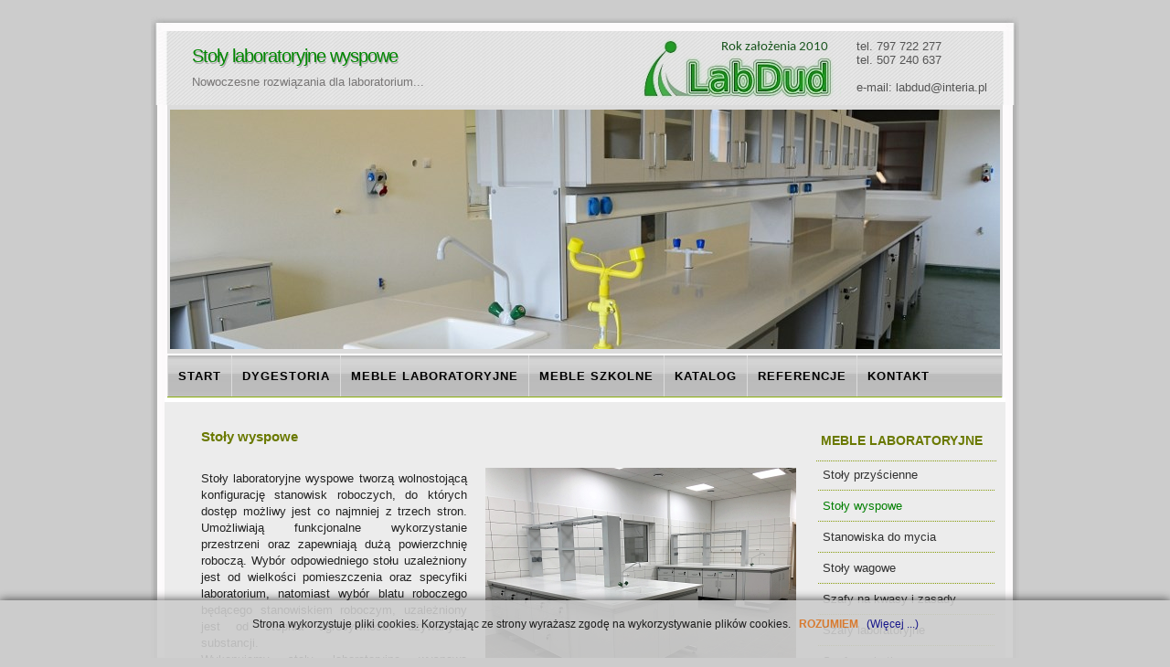

--- FILE ---
content_type: text/html
request_url: http://labdud.pl/stoly-wyspowe.html
body_size: 6065
content:
<!DOCTYPE html PUBLIC "-//W3C//DTD XHTML 1.0 Transitional//EN" "http://www.w3.org/TR/xhtml1/DTD/xhtml1-transitional.dtd">
<html xmlns="http://www.w3.org/1999/xhtml"><head><title>Stoły laboratoryjne wyspowe - LabDud</title>
<meta http-equiv="Content-Type" content="text/html; charset=UTF-8" />
<meta name="description" content="Stoły laboratoryjne wyspowe tworzące funkcjonalne stanowiska pracy w laboratorium. Wolnostojąca konfiguracja stołów umożliwia łatwy dostęp z trzech lub czterech stron. Zapewniają dużą powierzchnię roboczą." />
<meta name="keywords" content="" />
<meta name="language" content="pl" />
<meta name="robots"  content="index, follow" />
<meta name="googlebot" content="index, follow" />
<meta name="rating" content="General" />
<meta name="distribution" content="global" />
<link rel="stylesheet" href="Halina.css" type="text/css" />
<link rel="stylesheet" href="cookie2.css" type="text/css" />
<link rel="stylesheet" type="text/css" href="styleAcordion.css" />
<link rel="stylesheet" href="slideshow.css" type="text/css" />
<link href='http://fonts.googleapis.com/css?family=Josefin+Slab:400,700' rel='stylesheet' type='text/css' />
<noscript>
<style>
		.st-accordion ul li{
		height:auto;
	}
	.st-accordion ul li > a span{
	visibility:hidden;
	}
</style>
</noscript>
<script type="text/javascript" src="lightbox.js"></script>
<!-- Start WOWSlider.com HEAD section -->
<style type="text/css">a#vlb{display:none}</style>
  <script type="text/javascript" src="jquery.js"></script>
	<!-- End WOWSlider.com HEAD section -->
</head>
<body link="#808080" vlink="#808080" alink="#808080">
<!-- wrap starts here -->
<div id="wrap">
<div id="top-bg"></div>
<!--header -->
<div id="header">
<h1 id="logo-text">Stoły laboratoryjne wyspowe</h1>
<p id="slogan">Nowoczesne rozwiązania dla laboratorium...</p>
<div id="header-foto"></div>
<div id="header-tel">tel. 797 722 277<br />tel. 507 240 637<br /><br />e-mail: <a href="mailto:labdud@interia.pl">labdud@interia.pl</a></div>
<!--header ends--></div>
<div id="wowslider">
<!-- WOWSlider.com BODY section -->
<div id="wowslider-container1">
<div class="ws_images">
<a href="#"><img src="WO_267.jpg" alt="Stoły laboratoryjne wyspowe" title="Stoły laboratoryjne wyspowe" id="" /></a>
<a href="#"><img src="WO_95.jpg" alt="Stół laboratoryjny wyspowy" title="" id="" /></a>
<a href="#"><img src="WO_302.jpg" alt="" title="" id="" /></a>
<a href="#"><img src="WO_304.jpg" alt="stoły laboratoryjne wyspowe z nadstawkami" title="" id="" /></a>
<a href="#"><img src="WO_303.jpg" alt="stoły laboratoryjne wyspowe z nadstawkami" title="" id="" /></a>
<a href="#"><img src="WO_202.jpg" alt="stół╩ wyspowy ze stanowiskiem do mycia" title="" id="" /></a>

</div></div>
	<script type="text/javascript" src="scriptnowy.js"></script>
		<!-- WOWSlider.com BODY section ends--></div>
<!-- navigation starts-->
<div id="nav">
<ul><li><a href="index.html">START</a></li>
<li><a href="dygestoria.html">DYGESTORIA</a></li>
<li><a href="meble-laboratoryjne.html">MEBLE LABORATORYJNE</a></li>
<li><a href="meble-szkolne.html">MEBLE SZKOLNE</a></li>
<li><a href="katalog.pdf">KATALOG</a></li>
<li><a href="referencje.html">REFERENCJE</a></li>
<li><a href="kontakt.html">KONTAKT</a></li>
</ul>
<!-- navigation ends--> </div>
<!-- content-wrap starts -->
<div id="content-wrap">
<div id="main">
<h2>Stoły wyspowe</h2>
<p>&nbsp;</p>
<img src="Stoły-laboratoryjne-wyspowe.jpg" alt="Meble laboratoryjne - stoły laboratoryjne wyspowe " class="float-right" width="340" height="258" />
<p>Stoły laboratoryjne wyspowe tworzą wolnostojącą konfigurację stanowisk roboczych, do których dostęp możliwy jest co najmniej z trzech stron. Umożliwiają funkcjonalne wykorzystanie przestrzeni oraz zapewniają dużą powierzchnię roboczą.                     
Wybór odpowiedniego stołu uzależniony jest od wielkości pomieszczenia oraz specyfiki laboratorium, natomiast wybór blatu roboczego będącego stanowiskiem roboczym, uzależniony jest od stopnia agresywności używanych substancji.<br />
Wykonujemy stoły laboratoryjne wyspowe zabudowane szafkami, a jeżeli praca wymaga pozycji siedzącej - z szafkami oraz miejscami do siedzenia.</p>                        
<ul>Wyposażenie stołów laboratoryjnych wyspowych:<br />
<li>nadstawka blatowa z półkami laminowanymi, szklanymi (szkło bezpieczne VSG gr.6mm) lub szafkami</li>
<li>jedno lub dwukomorowe stanowisko do mycia, oczomyjka blatowa, ociekacz kołkowy typu jeż</li>
<li>instalacja gazu, sprężonego powietrza, azotu, próżni</li>
<li>gniazda elektryczne 230V 16A zabudowane w panelu lub kolumnie nadstawki</li>
<li>oświetlenie blatu roboczego</li></ul>
<ul>Rodzaje szafek:<br />
<li>z drzwiczkami</li>
<li>z szufladą i drzwiczkami</li>
<li>z szufladami</li></ul>
<table><caption><b><font face="Arial">W Y M I A R Y</font></b></caption>
<tr><th><b><font face="Arial">Długość</font></b></th><th><b><font face="Arial">Głębokość</font></b></th><th><b><font face="Arial">Wysokość</font></b></th><th><b><font face="Arial">Wysokość z nadstawką</font></b></th></tr>
<tr><th>od 900 - 9600mm</th><th>od 1100 - 1800mm</th><th>od 600 - 1200mm</th><th>od 1800 - 2100mm</th></tr>
</table>
<p>Wymiary stołów, rodzaj blatu, szafek oraz wyposażenie ustalane są każdorazowo indywidualnie z klientem.</p>
<div class="wrapper">
<div id="st-accordion" class="st-accordion">
<ul><li><a href="#">KONSTRUKCJE STOŁÓW &nbsp;<b>&#187;&#187;</b><span class="st-arrow">Open or Close</span></a>
<div class="st-content">
<h4>Stelaż typu &#34;A&#34;</h4>
<a href="zdj395a.jpg" rel="lightbox"><img src="zdj395.jpg" height="122" width="177" /></a>
<p>Stelaż typu &#34;A&#34; wykonany z zamkniętych profili stalowych o przekroju 30x30mm, malowanych proszkowo farbą epoksydową w kolorze RAL 7035 (jasny szary). Konstrukcja stelaża jest bardzo stabilna i doskonale wytrzymała na obciążenia ciężką aparaturą. W stelaż wsuwane są szafki laboratoryjne. Od dołu stelaż zakończony jest stopkami do poziomowania i regulacji wysokości w zakresie od 0-50mm. </p>
<p>&nbsp;</p>
<h4>Stelaż typu &#34;C&#34;</h4>
<a href="zdj496a.jpg" rel="lightbox"><img src="zdj496.jpg" height="122" width="177" /></a>
<p>Stelaż typu &#34;C&#34; wykonany z zamkniętych profili stalowych o przekroju 50x30mm, malowanych proszkowo farbą epoksydową w kolorze RAL 7035 (jasny szary).
Konstrukcja stelaża jest stabilna i dobrze wytrzymała na obciążenia. Pod stelaż podwieszane są szafki laboratoryjne. Od dołu stelaż zakończony jest stopkami do poziomowania i regulacji wysokości w zakresie od 0-50mm. </p>
<p>&nbsp;</p>
<p></p>
<h4>Stelaż typu &#34;IGO&#34;</h4>
<a href="zdj497a.jpg" rel="lightbox"><img src="zdj497.jpg" height="122" width="177" /></a>
<p>Stelaż &#34;IGO&#34; wykonany z kształtownika stalowego o przekroju 30x30mm, malowanego proszkowo farbą epoksydową w kolorze RAL 7035 (jasny szary).
Konstrukcja stelaża jest stabilna i dobrze wytrzymała na obciążenia. Na stelaż nakładane są szafki laboratoryjne i mocowane do niego od spodu. Od góry szafki połączone są blatem roboczym. Dół stelaża zakończony jest stopkami do poziomowania i regulacji wysokości w zakresie od 0-50mm. <br /><p>Przedmiotowe rozwiązanie poprzez eliminację stelaża bocznego i górnego nadaje zestawowi meblowemu lekką oraz zwartą konstrukcję, zachowując w pełni jego walory użytkowe i funkcjonalne.</p>
</div>
</li>
<li><a href="#">BLATY ROBOCZE &nbsp;OPIS <b>&#187;&#187;</b><span class="st-arrow">Open or Close</span></a>
<div class="st-content">
<h4>Lita ceramika techniczna</h4>
<a href="zdj470a.jpg" rel="lightbox"><img src="zdj470.jpg" height="140" width="185" /></a>
<p>Lita ceramika techniczna (LCT) jest spiekiem ceramicznym poddawanym długotrwałemu procesowi wypalania i szkliwienia w temperaturze powyżej 1200°C.
Montowany na podkładzie. Płyty ceramiczne łączone są chemoodporną fugą. Grubość płyt 8mm, grubość blatu z podkładem 38mm. Obrzeże proste z PCV 2mm lub podniesione z kształtek ceramicznych.<br />
&#8226;&nbsp; wysoka odporność chemiczna (poza kwasem HF)<br />
&#8226;&nbsp; wysoka odporność termiczna i mechaniczna<br />
&#8226;&nbsp; wysoka odporność na zarysowania oraz ścieranie</p>
<h4>Konglomerat kwarcowy</h4>
<a href="zdj471a.jpg" rel="lightbox"><img src="zdj471.jpg" height="140" width="185" /></a>
<p>Konglomerat składa się z naturalnego kwarcu z dodatkiem żywicy poliestrowej. Powierzchnia o strukturze nakrapianej, szlifowana idealnie gładka (nie wchłaniająca wody).<br />
Montowany jako element  samonośny. Grubość blatu 20mm. Obrzeże proste lub podniesione.<br />
&#8226;&nbsp; średnia odporność chemiczna<br />
&#8226;&nbsp; wysoka odporność termiczna i mechaniczna<br />
&#8226;&nbsp; wysoka odporność na zarysowania oraz ścieranie<br />
&#8226;&nbsp; niska odporność na uderzenia</p>
<h4>Granit naturalny &#34;Strzegom&#34; szary</h4>
<a href="zdj981a.jpg" rel="lightbox"><img src="zdj981.jpg" height="139" width="185" /></a><br />
<p>Naturalny kamień charakteryzujący się powierzchnią o strukturze wieloziarnistej, szlifowanej idealnie gładkiej. Montowany jako element samonośny. Grubość blatu 30mm. Obrzeże proste szlifowane.<br />
&#8226;&nbsp; średnia odporność chemiczna<br />
&#8226;&nbsp; wysoka odporność termiczna i mechaniczna<br />
&#8226;&nbsp; wysoka odporność na zarysowania oraz ścieranie</p>
<p></p>
<h4>Laminat HPL z żywicą fenolową</h4>
<a href="zdj473a.jpg" rel="lightbox"><img src="zdj473.jpg" height="140" width="185" /></a>
<p>Płyta melaminowana pokryta laminatem HPL (z dodatkiem żywicy fenolowej gr. 8mm) w technologii wysokociśnieniowej. Montowany jako element samonośny. Grubość blatu 26mm. Obrzeże proste z PCV gr. 2mm.<br />
&#8226;&nbsp; odporność chemiczna na lekkie związki i rozpuszczalniki<br />
&#8226;&nbsp; wysoka odporność termiczna i mechaniczna<br />
&#8226;&nbsp; wysoka odporność na zarysowania oraz ścieranie<br />
&#8226;&nbsp; wysoka odporność na uderzenia<br />
&#8226;&nbsp; średnia odporność na wilgoć</p>
<h4>Stal nierdzewna</h4>
<a href="zdj533a.JPG" rel="lightbox"><img src="zdj533.JPG" height="140" width="185" /></a>
<p>Stal nierdzewna austeniczna w gatunku OH18N9 (1.4301), o powierzchni polerowanej lub matowej. Wzmocniony wewnątrz -
montowany na podkładzie. Grubość blatu 30mm. Obrzeże proste lub podniesione.<br />
&#8226;&nbsp; średnia odporność chemiczna<br />
&#8226;&nbsp; wysoka odporność termiczna i mechaniczna<br />
&#8226;&nbsp; wysoka odporność na korozję<br />
&#8226;&nbsp; dobra odporność na zarysowania oraz ścieranie</p>
<p></p>
</div></li>
</ul>
</div>
<p></p>
<p></p>
</div>
<script type="text/javascript" src="http://ajax.googleapis.com/ajax/libs/jquery/1.6.4/jquery.min.js"></script>
<script type="text/javascript" src="jquery.accordion.js"></script>
<script type="text/javascript" src="jquery.easing.1.3.js"></script>
<script type="text/javascript">
            $(function() {
	    $('#st-accordion').accordion();});
</script>
<p></p>
<table>
<tbody>
<tr class="row-a">
<td class="first"><a title="Stół laboratoryjny wyspowy z nadstawką. Nadstawka kolumnowa (2 półki szkło bezpieczne), 12 gniazd el. 230V, 16A (po 6 na stronę).  Zlew z ceramiki technicznej, bateria laboratoryjna, oczomyjka blatowa, ociekacz typu jeż. Blat konglomerat kwarcowy. Stelaż A-kształtny. Wym. 7000x1500x900/1800mm." href="zdj291a.jpg" rel="lightbox" ><img src="zdj291.jpg" alt="Stoły laboratoryjne wyspowe z nadstawką i gniazdami el.230V." width="170" height="121" /></a></td>
<td><a title="Stół laboratoryjny wyspowy z nadstawką. Nadstawka kolumnowa (2 półki szkło bezpieczne), 16 gniazd el. 230V, 16A (po 8 na stronę).  3 zlewy z ceramiki technicznej (1 na szczycie, 2 na środku stołu), baterie laboratoryjne, oczomyjka blatowa, ociekacz typu jeż. Blat konglomerat kwarcowy. Stelaż A-kształtny. Wym. 9600x1500x900/1800mm." href="zdj292a.jpg" rel="lightbox" ><img src="zdj292.jpg" alt="Stół laboratoryjny wyspowy z nadstawką" width="170" height="121" /></a></td>
<td><a title="Stół laboratoryjny wyspowy wkomponowany w architekturę pomieszczenia. Nadstawka kolumnowa (2 półki szkło bezpieczne), 16 gniazd el. 230V, 16A (po 8 na stronę).  Zlew z ceramiki technicznej, bateria laboratoryjna, oczomyjka blatowa. Blat konglomerat kwarcowy. Stelaż A-kształtny. Wym. 9600x1500x900/1800mm." href="zdj294a.jpg" rel="lightbox" ><img src="zdj294.jpg" alt="Stół laboratoryjny wyspowy z nadstawką kolumnową" width="170" height="121" /></a></td>
</tr>
</tbody>
</table>
<table>                  
<tbody>                       
<tr class="row-a">                       
<td class="first"><a title="Stół laboratoryjny wyspowy z nadstawkami. 3 nadstawki kolumnowe (2 półki szkło bezpieczne) z oświetleniem LED, gniazdami el 230V 16A. 4 zlewy, baterie laboratoryjne, oczomyjki blatowe, ociekacze. Blat lita ceramika techniczna LCT. Stelaż A-kształtny. Wym. 7800x1200x900/1800mm." href="zdj262a.jpg" rel="lightbox" ><img src="zdj262.jpg" alt="Stół laboratoryjny wyspowy z blatem ceramicznym" width="170" height="128" /></a></td>
<td><a title="Stół laboratoryjny wyspowy z nadstawkami. 2 nadstawki kolumnowe (2 półki szkło bezpieczne) z oświetleniem LED, gniazdami el 230V 16A. 2 zlewy, baterie laboratoryjne, oczomyjka blatowa, ociekacz. Blat lita ceramika techniczna LCT. Stelaż A-kształtny. Wym. 5000x1200x900/1800mm. " href="zdj263a.jpg" rel="lightbox" ><img src="zdj263.jpg" width="170" height="128" /></a></td>
<td><a title="Stół laboratoryjny wyspowy z nadstawką. Nadstawka kolumnowa (2 półki szkło bezpieczne), 8 gniazd el. 230V, 16A (po 4 na stronę). Blat lita ceramika techniczna. Stelaż A-kształtny. Wym. 3600x1500x900/1800mm." href="zdj265a.jpg" rel="lightbox" ><img src="zdj265.jpg" alt="Stół laboratoryjny wyspowy" width="170" height="128" /></a></td>
</tr>                       
</tbody>                       
</table>
<table>                  
<tbody>                       
<tr class="row-a">
<td class="first"><a title="Stół laboratoryjny wyspowy z nadstawką. Nadstawka kolumnowa o dł. 1800mm (2 półki laminowane), 4 gniazda el. 230V 16A (po 2 na stronę). Zawory sprężonego powietrza. Blat laminat HPL. Stelaż C-kształtny. Wym. 4800x1500x900/1800mm." href="zdj458a.jpg" rel="lightbox" ><img src="zdj458.jpg" alt="Stół laboratoryjny wyspowy z instalacją sprężonego powietrza" width="170" height="128" /></a></td>
<td><a title="Stół laboratoryjny wyspowy z nadstawką. Nadstawka kolumnowa (2 półki laminowane), 4 gniazda el. 230V 16A (po 2 na stronę). Zawory sprężonego powietrza. Blat laminat HPL. Stelaż C-kształtny. Wym. 4200x1500x900/1800mm." href="zdj456a.jpg" rel="lightbox" ><img src="zdj456.jpg" alt="Stoły laboratoryjne wyspowe z instalacją sprężonego powietrza " width="170" height="128" /></a></td>
<td><a title="Stół laboratoryjny wyspowy z nadstawką. Nadstawka kolumnowa (2 półki laminowane), 4 gniazda el. 230V 16A (po 2 na stronę). Zawory sprężonego powietrza. Blat laminat HPL. Stelaż C-kształtny. Wym. 3600x1500x900/1800mm." href="zdj457a.jpg" rel="lightbox" ><img src="zdj457.jpg" alt="Stół laboratoryjny wyspowy z nadstawką kolumnową i gniazdami" width="170" height="128" /></a></td>
</tr>
</tbody>                       
</table>
<table>
<tbody>
<tr class="row-a">
<td class="first"><a title="Stół laboratoryjny wyspowy z nadstawką. Nadstawka z szafkami przelotowymi przeszklonymi, 16 gniazd el. 230V, 16A (po 8 na stronę).  2 zlewy z ceramiki technicznej na szczytach, baterie laboratoryjne, oczomyjka blatowa. W blacie instalacja sprężonego powietrza. Blat laminat HPL. Stelaż A-kształtny. Wym. 7000x1500x900/1800mm." href="zdj261a.jpg" rel="lightbox" ><img src="zdj261.jpg" alt="Stół laboratoryjny wyspowy z nadstawką szafkową i gniazdami el.230V." width="170" height="121" /></a></td>
<td><a title="Stół laboratoryjny wyspowy z nadstawką. Nadstawka z szafkami przelotowymi przeszklonymi, 12 gniazd el. 230V, 16A (po 6 na stronę). 2 zlewy z ceramiki technicznej na szczytach, baterie laboratoryjne, oczomyjka blatowa. W blacie instalacja sprężonego powietrza. Blat laminat HPL. Stelaż A-kształtny. Wym. 5000x1500x900/1800mm." href="zdj266a.jpg" rel="lightbox" ><img src="zdj266.jpg" alt="Stół laboratoryjny wyspowy - 2 miejsca do siedzenia" width="170" height="121" /></a></td>
<td><a title="Stół laboratoryjny wyspowy z nadstawką. Nadstawka kolumnowa z szafkami przelotowymi przeszklonymi, 16 gniazd el. 230V, 16A (po 8 na stronę).  2 zlewy z ceramiki technicznej na szczycie, baterie laboratoryjne, ociekacz kołkowy jeż. Blat lita ceramika techniczna LCT. Stelaż C-kształtny. Wym. 3600x1500x900/2100mm." href="zdj461a.jpg" rel="lightbox" ><img src="zdj461.jpg" alt="Stół laboratoryjny wyspowy z nadstawką szafkową i gniazdami el.230V." width="170" height="121" /></a></td>
</tr>
</tbody>
</table>
<table>
<tbody>                       
<tr class="row-a">                       
<td class="first"><a title="Stół laboratoryjny wyspowy z nadstawką. Nadstawka kolumnowa (2 półki szkło bezpieczne). W kolumnach nadstawki 6 gniazd el. 230V. Zlew z ceramiki technicznej, bateria laboratoryjna. Blat lita ceramika techniczna LCT. Stelaż C-kształtny. Wym. 3000x1500x900/1800mm." href="zdj526a.jpg" rel="lightbox" ><img src="zdj526.jpg" alt="Stoły laboratoryjne wyspowe z nadstawką kolumnową" width="170" height="128" /></a></td>
<td><a title="Stół laboratoryjny wyspowy z nadstawką. Nadstawka kolumnowa (1 półka szkło bezpieczne), 8 gniazd el. 230V (po 4 na stronę). Zlew z ceramiki technicznej, bateria laboratoryjna. Blat lita ceramika techniczna z obrzeżem podniesionym. Stelaż A-kształtny. Wym. 2400x1500x900/1800mm." href="zdj511a.jpg" rel="lightbox" ><img src="zdj511.jpg" alt="Stół laboratoryjny wyspowy z nadstawką kolumnową, 1 półka ze szkła bezpiecznego" width="170" height="128" /></a></td>
<td><a title="Stoły laboratoryjne wyspowe z nadstawką. Nadstawka kolumnowa (1 półka szkło bezpieczne),12 gniazd el. 230V (po 6 na stronę). Blat konglomerat kwarcowy. Stelaż A-kształtny. Wym. 4000x1800x900/1500mm." href="zdj178a.jpg" rel="lightbox" ><img src="zdj178.jpg" alt="Stół laboratoryjny wyspowy z nadstawką" width="170" height="128" /></a></td>
</tr>                       
</tbody>                       
</table>                                                             
<table>                                   
<tbody>                    
<tr class="row-a">                       
<td class="first"><a title="Stół laboratoryjny wyspowy z nadstawką. Nadstawka kolumnowa (2 półki szkło bezpieczne), 10 gniazd el. 230V (po 5 na stronę), 2 lampy oświetleniowe. Zlew z ceramiki technicznej, bateria laboratoryjna, oczomyjka nakręcana na kran, ociekacz typu jeż. 2 zlewiki ceramiczne. Blat konglomerat kwarcowy. Stelaż A-kształtny. Wym. 3200x1600x900/1800mm." href="zdj838a.jpg" rel="lightbox" ><img src="zdj838.jpg" alt="Stół laboratoryjny wyspowy z nadstawką i oświetleniem blatu." width="170" height="113" /></a></td>
<td><a title="Stół laboratoryjny wyspowy z nadstawką. Nadstawka kolumnowa (2 półki szkło bezpieczne), 12 gniazd el. 230V (po 6 na stronę). Zlew z ceramiki technicznej, bateria laboratoryjna, ociekacz typu jeż. Blat konglomerat kwarcowy. Stelaż A-kształtny. Wym. 2900x1500x900/1800mm." href="zdj571a.jpg" rel="lightbox" ><img src="zdj571.jpg" alt="Stół wyspowy z nadstawką." width="170" height="113" /></a></td>
<td><a title="Stół laboratoryjny wyspowy z nadstawką. Nadstawka 2 półki laminowane, 8 gniazd el. 230V (po 4 na stronę). Zlew ceramiczny, bateria laboratoryjna, oczomyjka blatowa, ociekacz typu jeż. Blat konglomerat kwarcowy. Stelaż A-kształtny. Wym. 3000x1500x1800/2100mm." href="zdjecie559a.jpg" rel="lightbox" ><img src="zdjecie559.jpg" width="170" height="113" /></a></td>
</tr>                       
</tbody>                       
</table>
<table>
<tbody>
<tr class="row-a">
<td class="first"><a title="Stół laboratoryjny wyspowy z nadstawką. Nadstawka dł. 1400mm 2 półki laminowane. Blat laminat HPL. Stelaż A-kształtny. Wym. 2400x1200x900/1550mm." href="zdj731a.jpg" rel="lightbox" ><img src="zdj731.jpg" alt="Stół laboratoryjny wyspowy z nadstawką" width="170" height="128" /></a></td>
<td><a title="Stół laboratoryjny wyspowy z nadstawką. Nadstawka kolumnowa dł. 1400mm 2 półki laminowane. 6 gniazd el. 230V w kolumnach nadstawki. Blat konglomerat kwarcowy Stelaż A-kształtny. Wym. 2000x1300x900/1700mm." href="zdj508a.jpg" rel="lightbox" ><img src="zdj508.jpg" alt="Stół laboratoryjny wyspowy." width="170" height="128" /></a></td>
<td><a title="Stół laboratoryjny wyspowy z nadstawką. Nadstawka kolumnowa 2 półki laminowane. Blat lita ceramika techniczna LCT. Stelaż A-kształtny. Wym. 3000x1500x900/1500mm." href="zdj630a.jpg" rel="lightbox" ><img src="zdj630.jpg" width="170" height="128" /></a></td>
</tr>
</tbody>
</table>
<table>                       
<tbody>                       
<tr class="row-a">                       
<td class="first"><a title="Stół laboratoryjny wyspowy z nadstawką. Nadstawka z 1 półką laminowaną na 1/2 stołu. Blat laminat HPL. Stelaż C-kształtny. Wym. 2500x1500x900mm." href="zdj523a.jpg" rel="lightbox" ><img src="zdj523.jpg" alt="Stół laboratoryjny wyspowy z nadstawką" width="170" height="128" /></a></td>
<td><a title="Stół laboratoryjny wyspowy. Zlew ceramiczny, bateria laboratoryjna. Blat granit naturalny Strzegom szary. Stelaż A-kształtny. Wym. 2400x1500x900mm." href="zdj525a.jpg" rel="lightbox" ><img src="zdj525.jpg" alt="Stół laboratoryjny wyspowy z blatem granitowym." width="170" height="128" /></a></td>
<td><a title="Stół laboratoryjny wyspowy. 2 panele z 3 gniazdami el. 230V. Blat granit naturalny Strzegom szary. Stelaż A-kształtny. Wym. 2400x1500x900mm." href="zdj524a.jpg" rel="lightbox" ><img src="zdj524.jpg" width="170" height="128" /></a></td>
</tr>                       
</tbody>                       
</table>
<p>&nbsp;</p>
<p></p>
<p><a title="" href="stoly-wyspowe.html"><font color="#8C9F0D">&#171;&nbsp;do góry</font></a></p>
<p>&nbsp;</p>
<p>&nbsp;</p>
<!-- main ends --> </div>
<div id="sidebar">
<h3>MEBLE LABORATORYJNE</h3> 
<ul class="sidemenu">
<li><a href="stoly-przyscienne.html">Stoły przyścienne</a></li>
<li id="current"><a href="stoly-wyspowe.html">Stoły wyspowe</a></li>
<li><a href="stanowiska-do-mycia.html">Stanowiska do mycia</a></li>
<li><a href="stoly-wagowe.html">Stoły wagowe</a></li>
<li><a href="szafy-na-kwasy-zasady.html">Szafy na kwasy i zasady</a></li>
<li><a href="szafy-laboratoryjne.html">Szafy laboratoryjne</a></li>
<li><a href="szafy-na-butle-gazowe.html">Szafy na butle gazowe</a></li>
<li><a href="kolorystyka-mebli-laboratoryjnych.html">Kolorystyka mebli</a></li>
</ul>
<h3>WYPOSAŻENIE</h3>
<ul class="sidemenu">
<li><a href="nadstawki-do-stolow.html">Nadstawki do stoł&oacute;w</a></li>
<li><a href="oczomyjki.html">Oczomyjki</a></li>
<li><a href="ociekacze-laboratoryjne.html">Ociekacze laboratoryjne</a></li>
<li><a href="krzesla-laboratoryjne.html">Krzesła laboratoryjne</a></li>
</ul>
<p></p>
<p></p>
&nbsp;&nbsp;&nbsp;&nbsp;<img alt="Certyfikat Firma Godna Zaufania" src="certyfikat4.png" class="" width="80" height="80" />&nbsp;<img alt="Certyfikat Firma Godna Zaufania" src="certyfikat5.png" class="" width="80" height="80" />
<p></p>
<p><b>&nbsp;&nbsp;&nbsp;&nbsp;&nbsp;&nbsp;&nbsp;&nbsp;&nbsp;&nbsp;&nbsp;&nbsp;FILMY</b></p>
<a href="stoly-wyspowe-filmy.html" title="">&nbsp;&nbsp;&nbsp;&nbsp;<img src="video-wyspowy3.jpg" alt="" class="" height="128" width="168" /></a>
<p></p>
<a href="stoly-wyspowe-filmy.html" title="">&nbsp;&nbsp;&nbsp;&nbsp;<img src="video-wyspowy2.jpg" alt="" class="" height="128" width="168" /></a>
<p></p>
<a href="stoly-wyspowe-filmy.html" title="">&nbsp;&nbsp;&nbsp;&nbsp;<img src="video-wyspowy.jpg" alt="" class="" height="128" width="168" /></a> 
<!-- sidebar ends --> </div>
<!-- content-wrap ends--> </div>
<!-- footer starts -->
<div id="footer-wrap">
<div id="footer-bottom">
 <div style="font-size: 1.0em; text-align: center; margin-top: 0.1em; margin-bottom: 0.9em;">
<p>&copy; LabDud | Sosnowiec</p>
</div></div>
<section id="cookie-warn">     
<p>Strona wykorzystuje pliki cookies. Korzystając ze strony wyrażasz zgodę na wykorzystywanie plików cookies.
     <a href="javascript:void(0);" id="close-cookie-warn">&nbsp;&nbsp;<b>ROZUMIEM</b>&nbsp;</a>&nbsp;<a href="http://www.labdud.pl/polityka-cookies.html" title="Polityka cookies" style="color: navy; text-decoration:none;">&nbsp;(Więcej ...)</a></p>     
    <script type="text/javascript">    
    $().ready(function() {     
    var sName = "cookiesok";     
    $("#close-cookie-warn").click(function(){     
        var oExpire = new Date();     
        oExpire.setTime((new Date()).getTime() + 3600000*24*365);     
        document.cookie = sName + "=1;expires=" + oExpire;     
        $("#cookie-warn").hide("slow");     
    });     
     
    var sStr = '; '+ document.cookie +';';     
    var nIndex = sStr.indexOf('; '+ escape(sName) +'=');     
    if (nIndex === -1) {     
        $("#cookie-warn").show();     
    }     
});</script>     
</section>
<!-- footer ends--></div>
<!-- wrap ends here -->
</div>
</body>
</html>

--- FILE ---
content_type: text/css
request_url: http://labdud.pl/Halina.css
body_size: 3557
content:
*{outline:0;margin:0;padding:0}
body{background:#ccc repeat-y center top;;font:84%/1.4em Tahoma, Verdana, arial, sans-serif;color:#222;text-align:center;margin:15px 0}
a,a:visited{color:#ccc;background:inherit;text-decoration:none}
a:hover{color:#DC143C;background:inherit;text-decoration:none}
h1,h2,h3{font-family:Arial, 'Trebuchet MS', Tahoma, Sans-serif;font-weight:Bold}
h1{font-size:190%;font-weight:400;color:#555}
h2{font-size:60%;text-transform:uppercase;color:#88ac0b}
h3{font-size:90%;font-weight:700;text-align:left;color:#222222}
h4{font-size:2.0em;font-weight: normal}
h5{font-size:1.0em;font-weight:bold;font-family:Arial, Tahoma, Verdana, 'Trebuchet MS', Sans-serif}
h1,h2,h3,p{margin:0;padding:3px 5px 5px 30px}
mark{background-color:#D5D5EC}
ul,ol{margin:5px 0;padding:0 5px 0 32px}
hr{color:#E47833}
img{border:2px;padding:0}
img.float-right{margin:0 0 15px 20px}
img.float-left{margin:7px 20px 8px 30px}
img.float-center{margin:1px 1px 1px 61px}
code{text-align:left;display:block;overflow:auto;font:500 1em/1.5em 'Lucida Console', 'courier new', monospace;background:url(post.jpg);border:1px solid #E0DBC9;margin:5px 0;padding:10px}
acronym{cursor:help;border-bottom:1px dashed #777}
blockquote{background:url(post.jpg);border:1px solid #E0DBC9;font:bold 1.3em/1.5em 'Trebuchet MS', Tahoma, Sans-serif;color:#A89A6A;margin:10px;padding:0 0 0 25px}
table{border:10px;margin:10px 10px 5px 80px}
th{height:25px;padding-left:4px;padding-right:4px;color:#000;font-weight:normal;text-align:center;border-left: 1px solid #666;border-right: 1px solid #666;border-top: 1px solid #666;border-bottom: solid 1px #777;background-color:#e3e3e3}
tr{height:10px;width:101px}
td{height:40px;width:40px;font:100%/1.5em Verdana, Tahoma, arial, sans-serif;text-align:center;background-color:silver;border-left:1px solid #E8E8E8;border-bottom:1px solid #DFDFDF;padding:2px}
tr.row-a{background:#F8F8F8}
tr.row-b{background:#EFEFEF}
form{border:1px solid #D5D5D5;background-color:#DFDFDF;margin:10px;padding:0 5px}
label{display:block;font-weight:700;margin:5px 0}
input{border:1px solid #eee;font:normal 1em Verdana, sans-serif;color:#777;padding:2px}
textarea{width:400px;font:normal 1em Verdana, sans-serif;border:1px solid #eee;height:100px;display:block;color:#777;padding:2px}
input.button{font:bold 12px Arial, Sans-serif;height:24px;color:#FFF;background:#8EB50C url(nav.jpg) repeat-x 0 0;border:none;margin:0;padding:2px 3px}
.searchform{background-color:transparent;border:none;width:220px;margin:0 0 0 3px;padding:5px 0 10px}
.searchform p{margin:0;padding:0}
.searchform input.textbox{width:130px;color:#777;height:18px;border:1px solid #E5E5E5;vertical-align:top;padding:2px}
.searchform input.button{width:60px;height:24px;vertical-align:top;padding:2px 5px}
#wrap{position:relative;width:950px;background:#CCC url(content.jpg) repeat-y center top;text-align:justify;margin:0 auto}
#top-bg{position:absolute;width:950px;height:19px;background:#CCC url(top-bg.jpg) repeat-y center top;top:0;left:0;z-index:2}
#content-wrap{position:relative;clear:both;float:left;width:920px;background:#ECECEC;border-top:5px solid #FFF;border-bottom:2px solid #D0D0D0;margin-left:15px;display:inline;padding:0}
#header{width:950px;position:relative;height:100px;background:#CCC url(header-bg.jpg) repeat-y center top;color:#FFF;padding:0}
#header h1#logo-text{position:absolute;font:normal 20px Arial, 'Trebuchet MS', Sans-serif;letter-spacing:-1px;color:#008601;text-shadow:1px 2px 0px #afafaf;top:35px;left:45px;margin:0;padding:0}
#header h1#logo-text span{color:#007f00}
#header p#slogan{position:absolute;font:normal 13px 'Trebuchet MS', Arial, Sans-serif;text-transform:none;color:#787676;top:67px;left:45px;margin:0;padding:0}
#header #header-foto{float:right;position:relative;background-image:url(logo3.png);height:65px;width:220px; repeat-x 0; top:0;left:0;margin:27px 195px 0 0;padding:0}
#header #header-tel{position:absolute;top:28px;right:35px;color:#555;font:normal 13px Arial, Verdana}
#header #header-tel a{color:#555;text-decoration:none}
#header #header-tel a:hover{color:#cc0099;text-decoration:underline;font-weight:none}
#wowslider-container1{zoom:1;position:relative;width:938px;height:266px;z-index:100;background-image:none;margin:0 auto;}
#wowslider-container1 .ws_images{position:absolute;left:15px;top:5px;width:908px;height:262px;overflow:hidden}
#wowslider-container1 .ws_images a{color:transparent;}
#wowslider-container1 a.ws_next, #wowslider-container1 a.ws_prev {position:absolute;display:none;top:50%;margin-top:-37px;opacity:0.7;z-index:60;height: 75px;width: 60px;background-image: url(./arrows.png);}
* html #wowslider-container1 a.ws_next, * html #wowslider-container1 a.ws_prev{background-image: url(./arrows.gif);filter:progid:DXImageTransform.Microsoft.Alpha(opacity=70);}
#wowslider-container1 a.ws_next{background-position: 100% 0; right:25px;}
#wowslider-container1 a.ws_prev {left:25px;background-position: 0 0; }
* html #wowslider-container1 a.ws_next,* html #wowslider-container1 a.ws_prev{display:block}
#wowslider-container1:hover a.ws_next, #wowslider-container1:hover a.ws_prev {display:block}
#wowslider-container1 .ws-title{position:absolute;display:block;bottom:35px;left:0px;background-color:#FFF;color:#111;z-index:50;border-radius:0 8px 8px 0;box-shadow:0 0 3px #000;font-family:Tahoma,Arial,Helvetica;font-size:12px;font-weight:Bold;opacity:0.6;-moz-border-radius:0 8px 8px 0;-webkit-border-radius:0 8px 8px 0;filter:progid:DXImageTransform.Microsoft.Alpha(opacity=60);margin:3px 3px 3px 20px;padding:10px}
#wowslider-container1 .ws-title div{padding-top:5px;font-size:12px}
#nav{clear:both;padding:6px 0 0 0}
#nav ul{float:left;list-style:none;background:url(img08.jpg) repeat-x;border-top: 2px solid #fff;border-bottom: 1px solid #88ac0b;width:913px;display:inline;margin:0 0 0 18px;padding:0}
#nav ul li{display:inline;margin:0;padding:0}
#nav ul li a{display:block;float:left;width:auto;border-right:0px solid #899D00;border-left:1px solid #dcdcdc;border-bottom:none;color:#000000;font:bold 13px/3.5em Arial;text-decoration:none;letter-spacing:1px;margin:0;padding:0 11px}
#nav ul li a:hover{background:url(img07.jpg) repeat-x;position:relative;-webkit-transition:all 0.3s ease-in-out; -moz-transition:all 0.3s ease-in-out; -o-transition:all 0.3s ease-in-out; -ms-transition:all 0.3s ease-in-out;webkit-box-shadow:5px 3px 53px 5px #FFFFFF; moz-box-shadow:5px 3px 53px 5px #FFFFFF;box-shadow:5px 3px 53px 5px #FFFFFF;top:0px;text-decoration:none;color:#ffffff}
#nav ul li a:active{background:url(img12.jpg) repeat-x}
#nav ul li#current a{background:url(img07.jpg) repeat-x;margin:0 0 0 0;text-decoration:none;color:#000}
#main{float:left;width:74%;display:inline;margin:0 0 0 10px;padding:20px 0 0}
#main h2{font:bold 110%/1.1em Arial, 'Trebuchet MS', Tahoma, Sans-serif;color:#6a7900;text-transform:none;padding:10px 0 0 30px}
#main h2 a{color:#85970C;text-decoration:none}
#main ul li{list-style-image:url(bullet.gif)}
#main a{text-decoration:none;background-image:none;color:#111}
#main a:hover{color:#aa2525;position:relative;text-decoration:none}
.szkolne{background:#e8e8e8;border-width:1px;border-style:solid;border-color:#989898;width:645px;height:165px;margin:0 0 0 18px;padding:0 10px 0 0;display: inline-block}
.pracownie{background:#e8e8e8;border-width:1px;border-style:solid;border-color:#989898;width:645px;height:120px;margin:0 0 0 18px;padding:0 10px 0 0;display: inline-block}
.demo{width:645px;max-width:700px;height:139px;margin:0 0 0 30px;padding:0;background:#e8e8e8;border:1px solid #989898}
.demobp{width:645px;max-width:700px;height:290px;margin:0 0 0 30px;padding:4px 4px 0 0;background:#e8e8e8;border:1px solid #989898}
.demobp11A{width:645px;max-width:700px;height:170px;margin:0 0 0 30px;padding:4px 4px 0 0;background:#e8e8e8;border:1px solid #989898}
#column1 {float:left;width:40%;text-align:left}
#column2 {float:left;width:60%;text-align:left;margin:0 0 17px 0}
#column3 {float:left;width:38%;text-align:left}
#column4 {float:left;width:62%;text-align:left;margin:0 0 17px -60px}
#column5 {float:left;width:38%;text-align:left;margin:10px 0 0  20px}
#column6 {float:left;width:62%;text-align:left;margin:0 0 -5px -80px}
.link_tlo {font-family:Verdana, Arial, Helvetica, sans-serif;font-size:11px;color:#0000CC;text-decoration:none;display:block;position:relative}
.link_tlo a, .link_tlo a:visited {background-color:#d8d8d8;border-radius:5px;-webkit-border-radius:5px;-moz-border-radius:5px;-webkit-box-shadow:2px 2px 1px rgba(0, 0, 0, 0.25);box-shadow:2px 2px 1px rgba(0, 0, 0, 0.25);border:1px solid #a9a9a9;padding:8px;margin: 0px 0 3px 600px}
.link_tlo a:hover{background-color:#bebebe;border:1px solid #868686;top:-1px}
.section{margin:32px 45px 0;width:600px;}
.section h4{background:url(bg-h4.png) no-repeat;color:#fff;font-size:13px;font-weight:bold;height:45px;letter-spacing:.025em;line-height:50px;margin:0 0 0 20px;position:relative;text-align:center;width:208px;}
.section ul{background-color:#ECECEC;border:2px solid #88ac0b;border-radius:10px;list-style:none;margin:-25px 0 0;overflow:hidden;padding:20px 2px 0 35px;}
.section ul li{display:inline;float:left;margin:0 20px 15px 0;}
.section ul li span{background:url(bg-title.png) no-repeat left 0;color:#fff;display:block;font-size:12px;text-align:left;height:24px;letter-spacing:.010em;line-height:26px;text-decoration:none;text-indent:4px;width:165px;}
.section img{border:1px solid #666;opacity:1.00;filter:alpha(opacity=100);}
.section img:hover{border:1px solid #fff;-webkit-box-shadow:0 0 15px 0 rgba(0,0,0,0.3);box-shadow:0 0 15px 0 rgba(0,0,0,0.3);
-webkit-transition:all 0.3s ease-in-out;-moz-transition:all 0.3s ease-in-out;-o-transition:all 0.3s ease-in-out;-ms-transition:all 0.3s ease-in-out;opacity:0.80;filter : alpha(opacity=80);}
#lista{float:left;width:100%;text-align:left;margin-left:220px;padding:4px 0 0}
#wyposazenie{text-align:left;margin:0 0 0 -7px;padding:4px 0 0}
#marker_1{display:inline-block;background:url(marker_1.gif) 25px 6px no-repeat;width:677px;height:1px}
#sidebar{float:right;width:22%;font:normal 94%/1.8em Tahoma, Verdana, arial, sans-serif;margin:0;padding:30px 5px 0 0}
#sidebar h3{padding:5px;font:bold 109%/1.2em 'Trebuchet MS', Tahoma, Sans-serif;color:#6a7900}
#sidebar ul.sidemenu{text-align:left;text-decoration:none;background:url(dotsziel.jpg) repeat-x left top;margin:7px 4px 8px 0;padding:0}
#sidebar ul.sidemenu li{list-style:none;background:url(dotsziel.jpg) repeat-x left bottom;color:#8F8F8F;margin:0 2px;padding:6px 0 6px 5px}
* html body #sidebar ul.sidemenu li{height:1%}
#sidebar ul.sidemenu li a{text-decoration:none;background-image:none;color:#313131}
#sidebar ul.sidemenu li a:hover{padding-left: 12px;color:#007f00;text-decoration:none;
transition: all .4s linear;
-moz-transition: all .4s linear;
-o-transition: all .4s linear;
-webkit-transition: all .4s linear;
-webkit-transition-timing-function: ease-out .7s linear;}
#sidebar ul li#current a{color:#007f00}
#sidebar ul.sidemenu ul{margin:0 0 0 5px;padding:0}
#sidebar ul.sidemenu ul li{background:none}
#sidebar ul.sidemenu1{text-align:left;font:bold;text-decoration:none;background:#c0c0c0 repeat-x left top;margin:7px 4px 8px 0;padding:0}
#sidebar ul.sidemenu1 li{list-style:none;background:none; repeat-x left bottom;color:#8F8F8F;margin:0 2px;padding:4px 0 4px 5px}
#sidebar ul.sidemenu1 li a{text-decoration:none;background-image:none;color:#212121}
#sidebar ul.sidemenu1 li a:hover{padding-left: 12px;color:#007f00;text-decoration:none;
transition: all .4s linear;
-moz-transition: all .4s linear;
-o-transition: all .4s linear;
-webkit-transition: all .4s linear;
-webkit-transition-timing-function: ease-out .7s linear;}
#gallery{background-color:#ececec;width:740px;padding:15px 0 0 37px}
#gallery ul li{display:inline}
#gallery ul img{border:2px solid #5e5e5e;border-width:2px 2px 2px}
#gallery ul a:hover img{border:2px solid #fff;color:#fff;border-width:2px 2px 2px}
#gallery ul a:hover{color:#5e5e5e}
#lightbox{background-color:#eee;border-bottom:2px solid #666;border-right:2px solid #666;padding:10px}
#lightboxDetails{font-size:.9em;padding-top:.4em}
#overlay{background-image:url(overlay.png)}
* html #overlay{background-color:transparent;filter:progid:DXImageTransform.Microsoft.AlphaImageLoader(src="overlay.png",sizingMethod="scale")}
.briask-iss{position:relative;float:right;list-style:none;list-style-image:none;width:221px;height:295px;overflow:hidden;border:none;background:none;margin:7px 0 7px 30px;padding:0}
.briask-iss li{list-style:none;border:none;background:none;margin:7px 0 7px 30px;padding:0}
.briask-iss li a{border:none;background:none;margin:7px 0 7px 30px;padding:0}
.briask-iss li a img{display:none;position:absolute;top:0;left:0;border:none;background:none;padding:0}
.briask-iss li img{display:none;position:absolute;top:0;left:0;border:none;background:none;padding:0}
#footer-wrap{clear:both;width:950px;font-size:90%;text-align:left;background:url(footer-bottom.jpg) no-repeat center bottom;padding:10px 0}
#footer-wrap a{text-decoration:none;color:#666;font-weight:400}
#footer-wrap a:hover{color:#88AC0B}
#footer-wrap p{padding:5px 0}
#footer-bottom{clear:both;color:#444;width:950px;text-align:center;margin:0 auto;padding:10px 0}
.post-footer{background: url(post.jpg);padding: 0.5px; margin: 10px 1px 4px 24px}
.post-info{font-size:.95em;margin-left:2px;color:#888;padding:0 10px}
.align-left{text-align:left}
.align-right{text-align:right}
.clear{clear:both}
ul,#gallery ul{list-style:none}
#lightboxCaption,.float-left{float:left}
#keyboardMsg,.float-right{float:right}
#lightbox img,#overlay img{border:none}

--- FILE ---
content_type: text/css
request_url: http://labdud.pl/cookie2.css
body_size: 319
content:
#cookie-warn{position:fixed;left:0px;height:63px!important;line-height:63px;bottom:0;background:#cccccc;E8E8E8;-webkit-box-shadow:0 0 10px 0 rgba(0,0,0,.8);box-shadow:0 0 10px 0 rgba(0,0,0,.8);padding:0;opacity:0.9;filter:alpha(opacity:90);margin:0 auto;padding:0px;width:100%;display:none;z-index:9999;}
#cookie-warn a{color:#D66E1A;6B8E23;text-transform:none;float:center;margin:0 auto;height:63px;}
#cookie-warn p{font-size:12px;color:#111111;336600;000066;text-align:center;margin:-10px 0 0 0;width:100%;z-index:9999;cursor:pointer;}

--- FILE ---
content_type: text/css
request_url: http://labdud.pl/styleAcordion.css
body_size: 936
content:
/* Flexible Slide-to-top Accordion Style*/
.wrapper{
	width:660px;
	max-width:800px;
	margin:5px 0 0 18px;
        background:#e8e8e8;
        border:1px solid #cecece;
}
.st-accordion{
    width:660px;
    min-width:270px;
    margin: 0 auto;
    border: 1px color:#f2f2f2;
}
.st-accordion ul li{
    height: 40px;
    border-bottom: 1px solid #6a7900;
    border-top:0px solid #fff;
    overflow: hidden;
}
.st-accordion ul li:first-child{
    border-top:none;
}
.st-accordion ul li > a{
    font-family: Verdana,'Josefin Slab',Georgia, serif;
    text-shadow: 1px 1px 1px #fff;
    font-size: 13px;
    display: block;
    position: relative;
    line-height: 40px;
    outline:none;
    -webkit-transition:  color 0.2s ease-in-out;
	-moz-transition:  color 0.2s ease-in-out;
	-o-transition:  color 0.2s ease-in-out;
	-ms-transition:  color 0.2s ease-in-out;
	transition:  color 0.2s ease-in-out;
}
.st-accordion ul li > a span{
	background: transparent url(down.png) no-repeat center center;
	text-indent:-9000px;
	width: 56px;
	height: 14px;
	position: absolute;
	top: 50%;
	right: -26px;
	margin-top: -7px;
	opacity:0;
	-webkit-transition:  all 0.2s ease-in-out;
	-moz-transition:  all 0.2s ease-in-out;
	-o-transition:  all 0.2s ease-in-out;
	-ms-transition:  all 0.2s ease-in-out;
	transition:  all 0.2s ease-in-out;
}
.st-accordion ul li > a:hover{
    color: #1693eb;
}
.st-accordion ul li > a:hover span{
	opacity:1;
	right: 10px;
}
.st-accordion ul li.st-open > a{
    color: #1693eb;
}
.st-accordion ul li.st-open > a span{
	-webkit-transform:rotate(180deg);
	-moz-transform:rotate(180deg);
        transform:rotate(180deg);
	right:10px;
	opacity:1;
}
.st-content{
    padding: 5px 0px 5px 0px;
}
.st-content p{
    font-size:  12px/1.5em;
    font-family: Tahoma, Verdana, arial, sans-serif;color:#000;
    font-style: normal;
    line-height:  18px;
    padding: 3px 15px 10px 1px; 
}
.st-content h4{
    font-size: 13px;
    font-family: Arial, Tahoma, serif;
    color: #6a7900;
    font-weight: bold;
    padding: 0px 0px 3px 2px;
}
.st-content img{
    float: left;
    margin: 10px 15px 10px 10px;
    padding: 5px;
    background: #ddd;
    border: 1px solid #ccc;
    border-right:1px solid #fff;
    border-bottom:1px solid #fff;
}
.st-content table{
    width:605px;
    float: left;
    margin: 10px 5px 10px 1px;
    padding: 1px;
    background: #ddd;
    border: 1px solid #ccc;
}
.st-content img:hover{border:1px solid #fff;
-webkit-box-shadow: 0 0 15px 0 rgba(0,0,0,0.3);
box-shadow: 0 0 15px 0 rgba(0,0,0,0.3);
	
-webkit-transition: all 0.3s ease-in-out;
-moz-transition: all 0.3s ease-in-out;
	-o-transition: all 0.3s ease-in-out;
-ms-transition: all 0.3s ease-in-out;opacity : 0.90;filter : alpha(opacity=90);}
@media screen and (max-width: 320px){
	.st-accordion ul li > a{
		font-size:16px;
	}
}

--- FILE ---
content_type: text/css
request_url: http://labdud.pl/slideshow.css
body_size: 207
content:
#slideshow { 
  margin: 1px auto; 
  position: relative; 
  width: 168px; 
  height: 240px; 
  padding: 1px;
  border: 2px solid;
  border-color: #a0a7a0;
  box-shadow: 4px 4px 4px 2px rgba(0,0,0,0.4); 
}

#slideshow > div { 
  position: absolute; 
  top: 0px; 
  left: 0px; 
  right: 0px; 
  bottom: 0px; 
}


--- FILE ---
content_type: text/javascript
request_url: http://labdud.pl/scriptnowy.js
body_size: 3961
content:
ws_blinds=function(options){var $=jQuery;var $IMGs;var parts=[];var prevIndex=0;var $partscont;this.init=function(aCont){var cnt=3;var $container=$(aCont);$IMGs=$("a",$container).find("img");$IMGs.each(function(index){if(index){$(this).hide()}});$partscont=$("<div></div>");$partscont.css({position:"absolute",width:options.width+"px",height:options.height+"px",left:(options.outWidth-options.width)/2+"px",top:(options.outHeight-options.height)/2+"px"});$container.append($partscont);for(var i=0;i<cnt;i++){parts[i]=$("<div></div>")}$(parts).each(function(index){$(this).css({position:"absolute",'background-repeat':"no-repeat",height:"100%",border:"none",margin:0,top:0,left:Math.round(100/cnt)*index+"%",width:(index<cnt-1?Math.round(100/cnt):100-Math.round(100/cnt)*(cnt-1))+"%"});$partscont.append(this);$partscont.hide()})};this.go=function(index){for(var i=0;i<parts.length;i++){parts[i].stop(true,true)}var dir=prevIndex>index?1:0;prevIndex=index;function startPart(part_i,func){var $part=parts[part_i];var w=$part.width();var img=$IMGs.get(index);$part.css({'background-position':(!dir?-$(img).width():$(img).width()-$part.position().left)+"px 0",'background-image':"url("+img.src+")"});$part.animate({'background-position':-$part.position().left+"px 0"},options.duration/(parts.length+1)*(dir?parts.length-part_i+1:part_i+2),func)}function applyImage(){$IMGs.hide();$($IMGs.get(index)).show();$partscont.hide();$(parts).each(function(){$(this).css({'background-image':"none"})})}$partscont.show();for(var i=0;i<parts.length;i++){startPart(i,!dir&&i==parts.length-1||dir&&!i?applyImage:null)}return true}};(function($){var $div=$("<div style=\"background-position: 3px 5px\">");$.support.backgroundPosition=$div.css("backgroundPosition")==="3px 5px"?true:false;$.support.backgroundPositionXY=$div.css("backgroundPositionX")==="3px"?true:false;$div=null;var xy=["X","Y"];function parseBgPos(bgPos){var parts=bgPos.split(/\s/),values={X:parts[0],Y:parts[1]};return values}if(!$.support.backgroundPosition&&$.support.backgroundPositionXY){$.cssHooks.backgroundPosition={get:function(elem,computed,extra){return $.map(xy,function(l,i){return $.css(elem,"backgroundPosition"+l)}).join(" ")},set:function(elem,value){$.each(xy,function(i,l){var values=parseBgPos(value);elem.style["backgroundPosition"+l]=values[l]})}}}if($.support.backgroundPosition&&!$.support.backgroundPositionXY){$.each(xy,function(i,l){$.cssHooks["backgroundPosition"+l]={get:function(elem,computed,extra){var values=parseBgPos($.css(elem,"backgroundPosition"));return values[l]},set:function(elem,value){var values=parseBgPos($.css(elem,"backgroundPosition")),isX=l==="X";elem.style.backgroundPosition=(isX?value:values.X)+" "+(isX?values.Y:value)}};$.fx.step["backgroundPosition"+l]=function(fx){$.cssHooks["backgroundPosition"+l].set(fx.elem,fx.now+fx.unit)}})}})(jQuery);jQuery.fn.wowSlider=function(options){var $this=this;var $=jQuery;options=$.extend({effect:function(options){var images;this.init=function(aCont){images=aCont.find("img");images.each(function(Index){if(!Index){$(this).show()}else{$(this).hide()}})};this.go=function(new_index,curIdx){$(images.get(new_index)).fadeIn(options.duration);$(images.get(curIdx)).fadeOut(options.duration);return true}},prev:"",next:"",duration:1000,delay:2000,outWidth:960,outHeight:360,width:960,height:360,caption:true,controls:true,autoPlay:true,bullets:true,onStep:function(){},stopOnHover:0},options);options.loop=options.loop||Number.MAX_VALUE;var $Elements=$this.find(".ws_images A");var images=$Elements.find("IMG");$Elements.each(function(index){var inner=$(this).html()||"";var pos=inner.indexOf(">",inner);if(pos>=0){$(this).data("descr",inner.substr(pos+1));if(pos<inner.length-1){$(this).html(inner.substr(0,pos+1))}}$(this).css({'font-size':0})});var elementsCount=$Elements.length;var frame=$("A.ws_frame",$this).get(0);var curIdx=0;function go(index){index=(index%elementsCount+elementsCount)%elementsCount;if(curIdx==index){return}var current=effect.go(index,curIdx);if(!current){return}if(typeof current!="object"){current=$Elements[index]}curIdx=index;go2(index);if(options.caption){setTitle(current)}options.onStep(curIdx)}var startX,startY,isMoving=0;var _this=$this.get(0);if(_this.addEventListener){_this.addEventListener("touchmove",function(e){if(isMoving){var dx=startX-e.touches[0].pageX;var dy=startY-e.touches[0].pageY;if(Math.abs(dx)>20||Math.abs(dy)>20){startX=startY=isMoving=0;forceGo(e,curIdx+(dx+dy>0?-1:1))}}},false);_this.addEventListener("touchstart",function(e){if(e.touches.length==1){startX=e.touches[0].pageX;startY=e.touches[0].pageY;isMoving=1}else{isMoving=0}},false);_this.addEventListener("touchend",function(e){isMoving=0},false)}function go2(index){if(options.bullets){setBullet(index)}if(frame){frame.setAttribute("href",$Elements.get(index).href);frame.setAttribute("target",$Elements.get(index).target)}}var autoPlayTimer;function restartPlay(){stopPlay();if(options.autoPlay){autoPlayTimer=setTimeout(function(){go(curIdx<elementsCount-1?curIdx+1:0);if(!curIdx&&!--options.loop){options.autoPlay=0}restartPlay()},options.delay+options.duration)}}function stopPlay(){if(autoPlayTimer){clearTimeout(autoPlayTimer)}autoPlayTimer=null}function forceGo(event,index){stopPlay();event.preventDefault();go(index);restartPlay()}$Elements.find("IMG").css("position","absolute");if(typeof options.effect=="string"){options.effect=window["ws_"+options.effect]}var effect=new options.effect(options,images);effect.init($(".ws_images",$this));$Elements.find("IMG").css("visibility","visible");var ic=c=$(".ws_images",$this);var t="";c=t?$("<div></div>"):0;if(c){c.css({position:"absolute",right:"2px",bottom:"2px",padding:"0 0 0 0"});ic.append(c)}if(c&&document.all){var f=$("<iframe src=\"javascript:false\"></iframe>");f.css({position:"absolute",left:0,top:0,width:"100%",height:"100%",filter:"alpha(opacity=0)"});f.attr({scrolling:"no",framespacing:0,border:0,frameBorder:"no"});c.append(f)}var d=c?$(document.createElement("A")):c;if(d){d.css({position:"relative",display:"block",'background-color':"#E4EFEB",color:"#837F80",'font-family':"Lucida Grande,sans-serif",'font-size':"11px",'font-weight':"normal",'font-style':"normal",'-moz-border-radius':"5px",'border-radius':"5px",padding:"1px 5px",width:"auto",height:"auto",margin:"0 0 0 0",outline:"none"});d.attr({href:"ht"+"tp://"+t.toLowerCase()});d.html(t);d.bind("contextmenu",function(eventObject){return false});c.append(d)}if(options.controls){var $next_photo=$("<a href=\"#\" class=\"ws_next\">"+options.next+"</a>");var $prev_photo=$("<a href=\"#\" class=\"ws_prev\">"+options.prev+"</a>");$this.append($next_photo);$this.append($prev_photo);$next_photo.bind("click",function(e){forceGo(e,curIdx+1)});$prev_photo.bind("click",function(e){forceGo(e,curIdx-1)})}function initBullets(){var $bullets_cont=$this.find(".ws_bullets>div");var $bullets=$("a",$bullets_cont);$bullets.click(function(e){forceGo(e,$(e.target).index())});var $thumbs=$bullets.find("IMG");if($thumbs.length){var mainFrame=$("<div class=\"ws_bulframe\"/>").appendTo($bullets_cont);var imgContainer=$("<div/>").css({width:$thumbs.length+1+"00%"}).appendTo($("<div/>").appendTo(mainFrame));$thumbs.appendTo(imgContainer);$("<span/>").appendTo(mainFrame);var curIndex=-1;function moveTooltip(index){if(index<0){index=0}$($bullets.get(curIndex)).removeClass("ws_overbull");$($bullets.get(index)).addClass("ws_overbull");mainFrame.show();var mainCSS={left:$bullets.get(index).offsetLeft-mainFrame.width()/2};var contCSS={left:-$thumbs.get(index).offsetLeft};if(curIndex<0){mainFrame.css(mainCSS);imgContainer.css(contCSS)}else{if(!document.all){mainCSS.opacity=1}mainFrame.stop().animate(mainCSS,"fast");imgContainer.stop().animate(contCSS,"fast")}curIndex=index}$bullets.hover(function(){moveTooltip($(this).index())});var hideTime;$bullets_cont.hover(function(){if(hideTime){clearTimeout(hideTime);hideTime=0}moveTooltip(curIndex)},function(){$bullets.removeClass("ws_overbull");if(document.all){if(!hideTime){hideTime=setTimeout(function(){mainFrame.hide();hideTime=0},400)}}else{mainFrame.stop().animate({opacity:0},{duration:"fast",complete:function(){mainFrame.hide()}})}});$bullets_cont.click(function(e){forceGo(e,$(e.target).index())})}}function setBullet(new_index){$(".ws_bullets A",$this).each(function(index){if(index==new_index){$(this).addClass("ws_selbull")}else{$(this).removeClass("ws_selbull")}})}if(options.caption){$caption=$("<div class='ws-title' style='display:none'></div>");$this.append($caption);$caption.bind("mouseover",function(e){stopPlay()});$caption.bind("mouseout",function(e){restartPlay()})}function setTitle(A){var title=$("img",A).attr("title");var descr=$(A).data("descr");var $Title=$(".ws-title",$this);$Title.hide();if(title||descr){$Title.html((title?"<span>"+title+"</span>":"")+(descr?"<div>"+descr+"</div>":""));showWithSlide($Title,{direction:"left",easing:"easeInOutExpo",complete:function(){if($.browser.msie){$Title.get(0).style.removeAttribute("filter")}},duration:1000})}}if(options.bullets){initBullets()}go2(0);if(options.caption){setTitle($Elements[0])}if(options.stopOnHover){this.bind("mouseover",function(e){stopPlay()});this.bind("mouseout",function(e){restartPlay()})}restartPlay();function showWithSlide(element,options){var $=jQuery;element.stop(true,true);var bkp_prop={};var props=["position","top","bottom","left","right"];for(var i=0;i<props.length;i++){bkp_prop[props[i]]=element[0].style[props[i]]}element.show();var wrap_props={width:element.outerWidth(true),height:element.outerHeight(true),'float':element.css("float"),overflow:"hidden",opacity:0},wrapper=$("<div></div>").css({fontSize:"100%",background:"transparent",border:"none",margin:0,padding:0});element.wrap(wrapper);wrapper=element.parent();if(element.css("position")=="static"){wrapper.css({position:"relative"});element.css({position:"relative"})}else{$.extend(wrap_props,{position:element.css("position"),zIndex:element.css("z-index")});$.each(["top","left","bottom","right"],function(i,pos){wrap_props[pos]=element.css(pos);if(isNaN(parseInt(wrap_props[pos],10))){wrap_props[pos]="auto"}});element.css({position:"relative",top:0,left:0,right:"auto",bottom:"auto"})}wrapper.css(wrap_props).show();var direction=options.direction||"left";var ref=direction=="up"||direction=="down"?"top":"left";var motion=direction=="up"||direction=="left"?"pos":"neg";var distance=options.distance||(ref=="top"?element.outerHeight({margin:true}):element.outerWidth({margin:true}));element.css(ref,motion=="pos"?isNaN(distance)?"-"+distance:-distance:distance);var animation={};animation[ref]=(motion=="pos"?"+=":"-=")+distance;wrapper.animate({opacity:1},{duration:options.duration,easing:options.easing});element.animate(animation,{queue:false,duration:options.duration,easing:options.easing,complete:function(){for(var p in bkp_prop){element[0].style[p]=bkp_prop[p]}element.parent().replaceWith(element);if(options.complete){options.complete()}}})}return this};jQuery.extend(jQuery.easing,{easeInOutExpo:function(x,t,b,c,d){if(t==0){return b}if(t==d){return b+c}if((t/=d/2)<1){return c/2*Math.pow(2,10*(t-1))+b}return c/2*(-Math.pow(2,-10*--t)+2)+b}});jQuery("#wowslider-container1").wowSlider({effect:"blinds",prev:"",next:"",duration:7*100,delay:20*100,outWidth:912,outHeight:322,width:912,height:322,autoPlay:true,stopOnHover:false,loop:false,bullets:true,caption:true,controls:true});